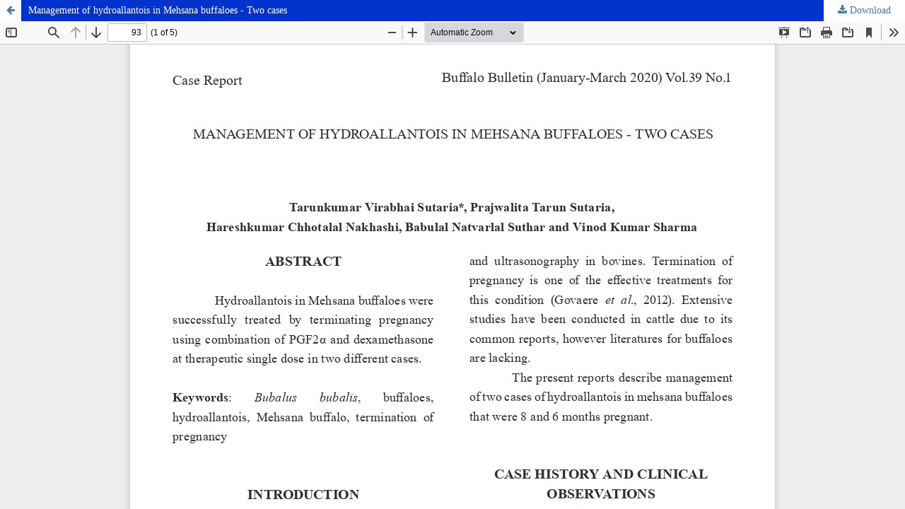

--- FILE ---
content_type: text/html; charset=utf-8
request_url: https://kuojs.lib.ku.ac.th/index.php/BufBu/article/view/855/1687
body_size: 1808
content:
<!DOCTYPE html>
<html lang="en-US" xml:lang="en-US">
<head>
	<meta http-equiv="Content-Type" content="text/html; charset=utf-8" />
	<meta name="viewport" content="width=device-width, initial-scale=1.0">
	<title>View of Management of hydroallantois in Mehsana buffaloes - Two cases</title>

	
<link rel="icon" href="https://kuojs.lib.ku.ac.th/public/journals/1/favicon_en_US.png">
<meta name="generator" content="Open Journal Systems 3.3.0.15">
<meta name="keywords" content="Buffalo Bulletin, IBIC, Thailand, Journal, Buffaloes, Bubalus Bubalis, International Buffalo Information Center, KU, Kasetsart University, Library, วารสาร, มหาวิทยาลัยเกษตรศาสตร์, กระบือ, ควาย, สำนักหอสมุด, ม.เกษตรศาสตร์, ศูนย์สนเทศทางกระบือนานาชาติ, มก.">
<script id="becookies.tech-scripts" src="https://core.becookies.tech/script.js" data-id="44c52a90-b0c9-11ec-b8d9-2fc73fc223ee" charset="utf-8"></script>
<link rel="alternate" type="application/atom+xml" href="https://kuojs.lib.ku.ac.th/index.php/BufBu/gateway/plugin/AnnouncementFeedGatewayPlugin/atom">
<link rel="alternate" type="application/rdf+xml" href="https://kuojs.lib.ku.ac.th/index.php/BufBu/gateway/plugin/AnnouncementFeedGatewayPlugin/rss">
<link rel="alternate" type="application/rss+xml" href="https://kuojs.lib.ku.ac.th/index.php/BufBu/gateway/plugin/AnnouncementFeedGatewayPlugin/rss2">
	<link rel="stylesheet" href="https://kuojs.lib.ku.ac.th/index.php/BufBu/$$$call$$$/page/page/css?name=stylesheet" type="text/css" /><link rel="stylesheet" href="https://kuojs.lib.ku.ac.th/lib/pkp/styles/fontawesome/fontawesome.css?v=3.3.0.15" type="text/css" /><link rel="stylesheet" href="https://kuojs.lib.ku.ac.th/plugins/generic/citations/css/citations.css?v=3.3.0.15" type="text/css" /><link rel="stylesheet" href="https://kuojs.lib.ku.ac.th/plugins/generic/doiInSummary/styles/doi.css?v=3.3.0.15" type="text/css" /><link rel="stylesheet" href="https://kuojs.lib.ku.ac.th/plugins/generic/orcidProfile/css/orcidProfile.css?v=3.3.0.15" type="text/css" />
	<script src="https://kuojs.lib.ku.ac.th/lib/pkp/lib/vendor/components/jquery/jquery.min.js?v=3.3.0.15" type="text/javascript"></script><script src="https://kuojs.lib.ku.ac.th/lib/pkp/lib/vendor/components/jqueryui/jquery-ui.min.js?v=3.3.0.15" type="text/javascript"></script><script src="https://kuojs.lib.ku.ac.th/plugins/themes/default/js/lib/popper/popper.js?v=3.3.0.15" type="text/javascript"></script><script src="https://kuojs.lib.ku.ac.th/plugins/themes/default/js/lib/bootstrap/util.js?v=3.3.0.15" type="text/javascript"></script><script src="https://kuojs.lib.ku.ac.th/plugins/themes/default/js/lib/bootstrap/dropdown.js?v=3.3.0.15" type="text/javascript"></script><script src="https://kuojs.lib.ku.ac.th/plugins/themes/default/js/main.js?v=3.3.0.15" type="text/javascript"></script><script type="text/javascript">
(function (w, d, s, l, i) { w[l] = w[l] || []; var f = d.getElementsByTagName(s)[0],
j = d.createElement(s), dl = l != 'dataLayer' ? '&l=' + l : ''; j.async = true; 
j.src = 'https://www.googletagmanager.com/gtag/js?id=' + i + dl; f.parentNode.insertBefore(j, f); 
function gtag(){dataLayer.push(arguments)}; gtag('js', new Date()); gtag('config', i); })
(window, document, 'script', 'dataLayer', 'UA-106768336-1');
</script>
</head>
<body class="pkp_page_article pkp_op_view">

		<header class="header_view">

		<a href="https://kuojs.lib.ku.ac.th/index.php/BufBu/article/view/855" class="return">
			<span class="pkp_screen_reader">
									Return to Article Details
							</span>
		</a>

		<a href="https://kuojs.lib.ku.ac.th/index.php/BufBu/article/view/855" class="title">
			Management of hydroallantois in Mehsana buffaloes - Two cases
		</a>

		<a href="https://kuojs.lib.ku.ac.th/index.php/BufBu/article/download/855/1687/8303" class="download" download>
			<span class="label">
				Download
			</span>
			<span class="pkp_screen_reader">
				Download PDF
			</span>
		</a>

	</header>

	<script type="text/javascript">
		// Creating iframe's src in JS instead of Smarty so that EZProxy-using sites can find our domain in $pdfUrl and do their rewrites on it.
		$(document).ready(function() {
			var urlBase = "https://kuojs.lib.ku.ac.th/plugins/generic/pdfJsViewer/pdf.js/web/viewer.html?file=";
			var pdfUrl = "https:\/\/kuojs.lib.ku.ac.th\/index.php\/BufBu\/article\/download\/855\/1687\/8303";
			$("#pdfCanvasContainer > iframe").attr("src", urlBase + encodeURIComponent(pdfUrl));
		});
	</script>

	<div id="pdfCanvasContainer" class="galley_view">
				<iframe src="" width="100%" height="100%" style="min-height: 500px;" title="PDF of Management of hydroallantois in Mehsana buffaloes - Two cases" allowfullscreen webkitallowfullscreen></iframe>
	</div>
	
</body>
</html>
